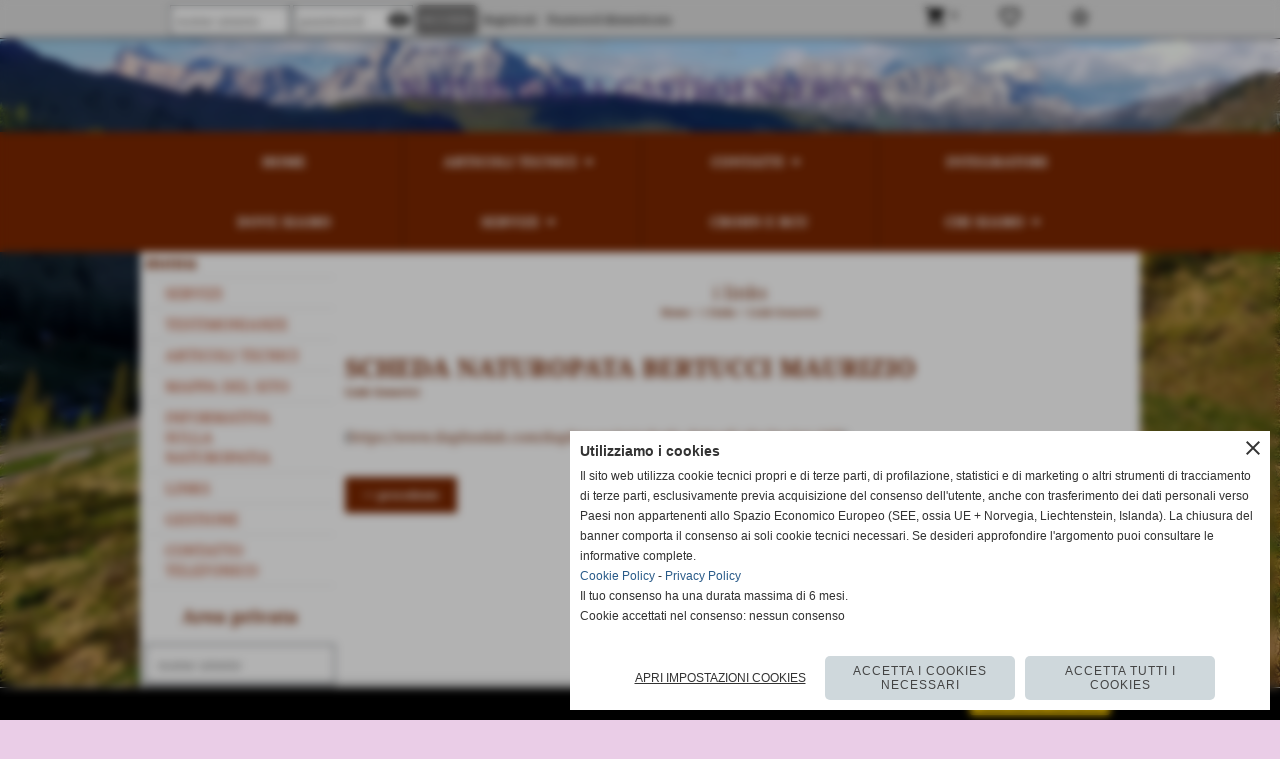

--- FILE ---
content_type: text/html; charset=UTF-8
request_url: https://www.naturopatiaprofessionale.net/scheda-naturopata-bertucci-maurizio.htm
body_size: 12118
content:
<!-- T. scheda: 0.000 -->
<!DOCTYPE html>
<html lang="it">
<head>
<title>SCHEDA NATUROPATA BERTUCCI MAURIZIO</title>
<meta charset="utf-8">
<meta name="description" content="">
<meta name="keywords" content="SCHEDA NATUROPATA BERTUCCI MAURIZIO">
<link rel="canonical" href="https://www.naturopatiaprofessionale.net/scheda-naturopata-bertucci-maurizio.htm"><meta http-equiv="Content-Security-Policy" content="upgrade-insecure-requests">
<meta property="og:author" content="www.naturopatiaprofessionale.netgoogle-site-verification: google079c3df7956f4a2e.html">
<meta property="og:publisher" content="www.sitoper.it">
<meta name="generator" content="www.sitoper.it">
<meta name="facebook-domain-verification" content="irioa5soac5tp2wgeqtjbrixsv7fuu">
<meta name="robots" content="max-snippet:-1,max-image-preview:standard,max-video-preview:30">
<link rel="stylesheet preload" as="style" type="text/css" href="https://www.naturopatiaprofessionale.net/fonts/material-icons/material-icons.css">
<link rel="stylesheet preload" as="style" type="text/css" href="https://www.server178.h725.net/fonts/noto-serif/noto-serif.css">
<link rel="stylesheet preload" as="style" type="text/css" href="https://www.server178.h725.net/fonts/roboto/roboto.css">
	
<link href="https://www.naturopatiaprofessionale.net/css_personali/cachestile_ridotta1_larga1_1492.css" rel="stylesheet" type="text/css" media="all">
<meta name="viewport" content="width=device-width, initial-scale=1.0">
<meta name="format-detection" content="telephone=no">

		
<style>

			
	/* sfondo singolo */
	@media all and (min-width: 1000px) {
		body {
		    background-image: url("https://www.naturopatiaprofessionale.net/foto/grandi/img20210611190547-1-1-1.jpg") !important;
		    background-attachment: fixed !important;
		    background-position: top center !important;
		    background-repeat: no-repeat !important;
		    background-size: cover !important;
		    background-color: #eacde7 !important;
		}
	}
</style>
<script src="https://www.naturopatiaprofessionale.net/js/jquery.js"></script>
<script src="https://www.naturopatiaprofessionale.net/js/datatimepicker/jquery.ui.timepicker.js?v=0.3.2" defer></script>
<link href="https://www.naturopatiaprofessionale.net/js/datatimepicker/jquery.ui.timepicker.css?v=0.3.2" rel="stylesheet" type="text/css"/>
<script src="https://www.naturopatiaprofessionale.net/js/jquery.ui.core.js"></script>
<script src="https://www.naturopatiaprofessionale.net/js/datatimepicker/jquery.ui.datepicker.js" defer></script>
<script src="https://www.naturopatiaprofessionale.net/js/datatimepicker/jquery.ui.timepicker-it.js" defer></script>
<script src="https://www.naturopatiaprofessionale.net/js/datatimepicker/jquery.ui.datepicker-it.js" defer></script>
<link rel="stylesheet" href="https://www.naturopatiaprofessionale.net/js/jquery-ui.css">

<script src="https://www.naturopatiaprofessionale.net/js/libvarie.js?lu=21012026122019"></script>
<script src="https://www.naturopatiaprofessionale.net/js/cookie/cookie.php?lu=21012026122019" defer></script>
<script src="https://www.naturopatiaprofessionale.net/js/defer.php?lu=21012026122019" defer></script>
<script src="https://www.naturopatiaprofessionale.net/js/menu.php?lu=21012026122019" defer></script>
<script src="https://www.naturopatiaprofessionale.net/js/carrello.php?lu=21012026122019" defer></script>

<link rel="stylesheet preload" as="style" type="text/css" href="https://www.naturopatiaprofessionale.net/js/slideshow/slideshow_css.php?lu=21012026122019">
<script src="https://www.naturopatiaprofessionale.net/js/slideshow/slideshow_js.php?lu=21012026122019" defer></script>

<link rel="stylesheet preload" as="style" type="text/css" href="https://www.naturopatiaprofessionale.net/js/slideshow2.0/slideshow_css.php?lu=21012026122019">
<script src="https://www.naturopatiaprofessionale.net/js/slideshow2.0/slideshow_js.php?lu=21012026122019" defer></script>

<link rel="stylesheet preload" as="style" type="text/css" href="https://www.naturopatiaprofessionale.net/js/calendario/calendario.css?lu=21012026122019">
<script src="https://www.naturopatiaprofessionale.net/js/calendario/calendario.js?lu=21012026122019" defer></script>

<link rel="stylesheet preload" as="style" type="text/css" href="https://www.naturopatiaprofessionale.net/js/boxscorrimento/boxscorrimento_css.php">
<script src="https://www.naturopatiaprofessionale.net/js/boxscorrimento/boxscorrimento_js.php?lu=21012026122019" defer></script>

<link rel="stylesheet preload" as="style" type="text/css" href="https://www.naturopatiaprofessionale.net/lightbox/lightbox_css.php?lu=21012026122019">
<script src="https://www.naturopatiaprofessionale.net/lightbox/lightbox.js?lu=21012026122019" defer></script>

<script src="https://www.naturopatiaprofessionale.net/js/inviaamico/inviaamico.js?lu=21012026122019" defer></script>

<!--Per rendere il sistema dei video di sfondo funzionante anche su explorer NON ELIMINARE LACIARE COSI-->
<!--[if lt IE 9]>
<script>
document.createElement('video');
</script>
<![endif]-->


<!-- NON SONO UN MODELLO --><!-- INIZIO AVVISO PRODOTTI IN CARRELLO -->
<script>
var $JQCarrelloAvviso = jQuery.noConflict();

$JQCarrelloAvviso(document).ready(function (){
		
}); 

function ShowCarrelloAvviso()
	{
	$JQCarrelloAvviso(".windows_CarrelloAvviso_sfondo").fadeIn(1000);	
	$JQCarrelloAvviso(".windows_CarrelloAvviso").fadeIn(1000);				

	$JQCarrelloAvviso(".windows_CarrelloAvviso_sfondo").click(function (e)
		{
		HideCarrelloAvviso();
		});	
		
	$JQCarrelloAvviso("#continuashopping, #continuashopping2").click(function (e)
		{
		HideCarrelloAvviso();
		});
	} 

function HideCarrelloAvviso()
	{
	$JQCarrelloAvviso(".windows_CarrelloAvviso_sfondo").fadeOut(1000);			
	$JQCarrelloAvviso(".windows_CarrelloAvviso").fadeOut(1000);
	} 

function HideAvvisoErrore2()
	{
	$JQCarrelloAvviso(".windows_avvisoErrore_sfondo").fadeOut(1000);			
	$JQCarrelloAvviso(".windows_avvisoErrore").fadeOut(1000);
	} 
</script>
<!-- FINE AVVISO PRODOTTI IN CARRELLO -->
		<!-- INIZIO SCRIPT CALCOLO PREZZO -->
	<script>
	var $jQPrezzo = jQuery.noConflict();
	
	$jQPrezzo(document).ready(function (index){	
		
		EseguiCalcoloPrezzo();
		
		//CAMPI AGGIUNTIVI ORDINI 
		$jQPrezzo("div[id^='ordinedatoaggiuntivo_']").css({"display":"none"});
		$jQPrezzo("div[id^='ordinedatoaggiuntivosel_']").css({"display":"none"});
		
			
	});
	
		
	function EseguiCalcoloPrezzo()
	{
		$jQPrezzo("form[id^='moduloOrdine']").each(function(index) {
			var selettore=$jQPrezzo(this).attr('id');
			var array=selettore.split('moduloOrdine');
			var idspec=array[1];
			
			CalcoloPrezzo(idspec);
		});
		
		$jQPrezzo("form[id^='moduloOrdine'] select[name^=\'s\']").bind("change",function() {
			var oggetto=$jQPrezzo(this).closest('form').attr('id');
			var array=oggetto.split('moduloOrdine');
			var idspec=array[1];
			
			CalcoloPrezzo(idspec);
			
			//CAMPI AGGIUNTIVI ORDINI 
			var valoreselezionato=$jQPrezzo(this).val();
			var selectname=$jQPrezzo(this).attr('name');
			var identificatoreselect=selectname.split("s");
			
			$jQPrezzo("#moduloOrdine"+idspec+" div[id^='ordinedatoaggiuntivo_"+identificatoreselect[1]+"_']").css({"display":"none"});
			$jQPrezzo("#moduloOrdine"+idspec+" .ordinedatoaggiuntivo_dipendeda_"+identificatoreselect[1]+"_"+valoreselezionato).css({"display":"block"});
			
			checkQtDisponibiliQtOrdina(idspec);	
		});
		
		//CAMPI AGGIUNTIVI ORDINI 
		//CASO SELECT ASSOCIATA A PRODOTTO 
		$jQPrezzo("form[id^='moduloOrdine'] select[name^=\'ordinedatoaggiuntivovis_\']").bind("change",function() {
			
			var oggetto=$jQPrezzo(this).closest('form').attr('id');
			var array=oggetto.split('moduloOrdine');
			var idspec=array[1];
			
			var valoreselezionato=$jQPrezzo(this).val();
			var selectname=$jQPrezzo(this).attr('name');
			var identificatoreselect=selectname.split("ordinedatoaggiuntivovis_");
			
			$jQPrezzo("#moduloOrdine"+idspec+" div[id^='ordinedatoaggiuntivosel_"+identificatoreselect[1]+"_']").css({"display":"none"});
			$jQPrezzo("#moduloOrdine"+idspec+" .ordinedatoaggiuntivo_dipendedasel_"+identificatoreselect[1]+"_"+valoreselezionato).css({"display":"block"});			
		});
		
		//CAMPI AGGIUNTIVI ORDINI
		//CASO SELECT ASSOCIATA A VARIANTE
		$jQPrezzo("form[id^='moduloOrdine'] select[name^=\'ordinedatoaggiuntivo_\']").bind("change",function() {
			
			var oggetto=$jQPrezzo(this).closest('form').attr('id');
			var array=oggetto.split('moduloOrdine');
			var idspec=array[1];
			
			var valoreselezionato=$jQPrezzo(this).val();
			var selectname=$jQPrezzo(this).attr('name');
			var identificatoreselect=selectname.split("ordinedatoaggiuntivo_");
			
			$jQPrezzo("#moduloOrdine"+idspec+" div[id^='ordinedatoaggiuntivosel_"+identificatoreselect[1]+"_']").css({"display":"none"});
			$jQPrezzo("#moduloOrdine"+idspec+" .ordinedatoaggiuntivo_dipendedasel_"+identificatoreselect[1]+"_"+valoreselezionato).css({"display":"block"});			
		});
		
		// CAMPI AGGIUNTIVI ORDINI
		// CASO CHECKBOX 
		$jQPrezzo("form[id^='moduloOrdine'] :checkbox[name^=\'ordinedatoaggiuntivo\']").bind("change",function() {
			
			var oggetto=$jQPrezzo(this).closest('form').attr('id');
			var array=oggetto.split('moduloOrdine');
			var idspec=array[1];
			
			var valoreselezionato=$jQPrezzo(this).val();
			var checkboxname=$jQPrezzo(this).attr('name');
			var identificatore=checkboxname.split('_');
			var identificatorecheckbox=identificatore[1];
			
			$jQPrezzo("#moduloOrdine"+idspec+" div[id^='ordinedatoaggiuntivosel_"+identificatorecheckbox+"_']").css({"display":"none"});
			
			if(this.checked)
			{
				$jQPrezzo("#moduloOrdine"+idspec+" .ordinedatoaggiuntivo_dipendedasel_"+identificatorecheckbox+"_"+valoreselezionato).css({"display":"block"});
			}			
		});
		
		$jQPrezzo("form[id^='moduloOrdine'] input[id^='quantita']").bind("keyup change",function() {
			var oggetto=$jQPrezzo(this).attr('id');
			var array=oggetto.split('quantita');
			var idspec=array[1];
			
			CalcoloPrezzo(idspec);
		});
		
		$jQPrezzo("form[id^='moduloOrdine']").submit(function(eSubmit) {
						
			var selettore=$jQPrezzo(this).attr('id');			
			var array=selettore.split('moduloOrdine');			
			var numvarianti=$jQPrezzo("#moduloOrdine"+array[1]+" #numvarianti").val();
			
			//lo nascondo prima nel caso in cui venga cambiata scelta
			$jQPrezzo("#moduloOrdine"+array[1]+" #avvisocampiaggiuntivicomprasubito"+array[1]).hide();
			
			var trovate=true;
			var iV;
			for(iV=1; iV<=numvarianti; iV++)
				{
				if($jQPrezzo("#moduloOrdine"+array[1]+" #s"+iV).val()=="")
					{
					trovate=false;	
					}
				}
				
			if(!trovate)
				{
				$jQPrezzo("#moduloOrdine"+array[1]+" #avvisovarianticomprasubito"+array[1]).show();
				return false;
				}
			else
				{
				$jQPrezzo("#moduloOrdine"+array[1]+" #avvisovarianticomprasubito"+array[1]).hide();
				}
			
			// CAMPI AGGIUNTIVI ORDINI
			//controllo i campi aggiuntivi: se sono visibili e non sono valorizzati mi blocco OPPURE se sono valorizzati ma errati (caso email o data)
			var trovate2=true;
			
			var patternemail = new RegExp(/^(("[\w-+\s]+")|([\w-+]+(?:\.[\w-+]+)*)|("[\w-+\s]+")([\w-+]+(?:\.[\w-+]+)*))(@((?:[\w-+]+\.)*\w[\w-+]{0,66})\.([a-z]{2,6}(?:\.[a-z]{2})?)$)|(@\[?((25[0-5]\.|2[0-4][\d]\.|1[\d]{2}\.|[\d]{1,2}\.))((25[0-5]|2[0-4][\d]|1[\d]{2}|[\d]{1,2})\.){2}(25[0-5]|2[0-4][\d]|1[\d]{2}|[\d]{1,2})\]?$)/i);
			var patterndate = new RegExp(/(?:0[1-9]|[12][0-9]|3[01])\/(?:0[1-9]|1[0-2])\/(?:19|20\d{2})/);
			
			$jQPrezzo("#moduloOrdine"+array[1]+" div[id^='ordinedatoaggiuntivo_'] input[id^='dato_ordinedatoaggiuntivo_'], #moduloOrdine"+array[1]+" div[id^='ordinedatoaggiuntivo_'] select[id^='dato_ordinedatoaggiuntivo_'], #moduloOrdine"+array[1]+" div[id^='ordinedatoaggiuntivo_'] textarea[id^='dato_ordinedatoaggiuntivo_']").each(function (index, value) { 
				
				var valore=$jQPrezzo(this).val();
				
				//faccio il controllo solo se il campo ha classe "ca_obbligatorio"
				if($jQPrezzo(this).hasClass("ca_obbligatorio"))
				{	
					if($jQPrezzo(this).closest('div[id^="ordinedatoaggiuntivo"]').css('display') == 'block')
					{
						if(valore=='' || valore=='undefined')
						{
							trovate2=false;
						}
						else
						{
							//controllo i dati inseriti se email o data
							var tipocampo=$jQPrezzo(this).attr("data-tipocampo");
							
							if(tipocampo=='campoemail' && valore!='') 
							{
								if(!patternemail.test(valore))
								{
									trovate2=false;
								}								
							}
							else if(tipocampo=='campodata' && valore!='')
							{
								if(!patterndate.test(valore))
								{
									trovate2=false;
								}
							}
						}
					}
				}
				else
				{
					//anche se non è obbligatorio, se è di tipo data o email faccio il controllo su quello che viene inserito
					//controllo i dati inseriti se email o data
					var tipocampo=$jQPrezzo(this).attr("data-tipocampo");
					
					if(tipocampo=='campoemail' && valore!='') 
					{
						if(!patternemail.test(valore))
						{
							trovate2=false;
						}						
					}
					else if(tipocampo=='campodata' && valore!='')
					{
						if(!patterndate.test(valore))
						{
							trovate2=false;
						}
					}
				}
			});
						
			// da metterci [name^="ordinedatoaggiuntivo"]
			$jQPrezzo("#moduloOrdine"+array[1]+" div[id^='ordinedatoaggiuntivovis_'] input[id^='dato_ordinedatoaggiuntivovis_'], #moduloOrdine"+array[1]+" div[id^='ordinedatoaggiuntivovis_'] select[id^='dato_ordinedatoaggiuntivovis_'], #moduloOrdine"+array[1]+" div[id^='ordinedatoaggiuntivovis_'] textarea[id^='dato_ordinedatoaggiuntivovis_']").each(function (index, value) { 
				
				var valore=$jQPrezzo(this).val();
					
				//faccio il controllo solo se il campo ha classe "ca_obbligatorio"
				if($jQPrezzo(this).hasClass("ca_obbligatorio"))
				{					
					if(valore=='' || valore=='undefined')
					{
						trovate2=false;
					}
					else
					{
						//controllo i dati inseriti se email o data
						var tipocampo=$jQPrezzo(this).attr("data-tipocampo");
						
						if(tipocampo=='campoemail' && valore!='') 
						{
							if(!patternemail.test(valore))
							{
								trovate2=false;
							}							
						}
						else if(tipocampo=='campodata' && valore!='')
						{
							if(!patterndate.test(valore))
							{
								trovate2=false;
							}
						}
					}
				}
				else
				{
				//anche se non è obbligatorio, se è di tipo data o email faccio il controllo su quello che viene inserito
				//controllo i dati inseriti se email o data
					var tipocampo=$jQPrezzo(this).attr("data-tipocampo");
					
					if(valore=='campoemail' && valore!='') 
					{
						if(!patternemail.test(valore))
						{
							trovate2=false;
						}						
					}
					else if(valore=='campodata' && valore!='')
					{
						if(!patterndate.test(valore))
						{
							trovate2=false;
						}
					}
				}
			});
			
			$jQPrezzo("#moduloOrdine"+array[1]+" div[id^='ordinedatoaggiuntivosel_'] input[id^='dato_ordinedatoaggiuntivosel_'], #moduloOrdine"+array[1]+" div[id^='ordinedatoaggiuntivosel_'] select[id^='dato_ordinedatoaggiuntivosel_'], #moduloOrdine"+array[1]+" div[id^='ordinedatoaggiuntivosel_'] textarea[id^='dato_ordinedatoaggiuntivosel_']").each(function (index, value) { 
				
				var valore=$jQPrezzo(this).val();
				
				//faccio il controllo solo se il campo ha classe "ca_obbligatorio"
				if($jQPrezzo(this).hasClass("ca_obbligatorio"))
				{
					if($jQPrezzo(this).closest('div[id^="ordinedatoaggiuntivo"]').css('display') == 'block')
					{
						if(valore=='' || valore=='undefined')
						{
							trovate2=false;
						}
						else
						{							
							//controllo i dati inseriti se email o data
							var tipocampo=$jQPrezzo(this).attr("data-tipocampo");
							
							if(tipocampo=='campoemail' && valore!='') 
							{
								if(!patternemail.test( valore ))
								{
									trovate2=false;
								}
							}
							else if(tipocampo=='campodata' && valore!='')
							{
								if(!patterndate.test( valore ))
								{
									trovate2=false;
								}
							}
						}
					}
				}
				else
				{
					//anche se non è obbligatorio, se è di tipo data o email faccio il controllo su quello che viene inserito
					//controllo i dati inseriti se email o data
					var tipocampo=$jQPrezzo(this).attr("data-tipocampo");
					
					if(tipocampo=='campoemail' && valore!='') 
					{
						if(!patternemail.test( valore ))
						{
							trovate2=false;
						}						
					}
					else if(tipocampo=='campodata' && valore!='')
					{
						if(!patterndate.test( valore ))
						{
							trovate2=false;
						}
					}			
				}
			});
				
			if(!trovate2)
				{
				$jQPrezzo("#moduloOrdine"+array[1]+" #avvisocampiaggiuntivicomprasubito"+array[1]).show();				
				return false;
				}
			else
				{
				$jQPrezzo("#moduloOrdine"+array[1]+" #avvisocampiaggiuntivicomprasubito"+array[1]).hide();
								 
				//NON ELIMINARE, YLENIA CI STA LAVORANDO PER NON FAR RICARICARE LA PAGINA ALL'AGGIUNTA AL CARRELLO 
				eSubmit.preventDefault();
					
					var form = $jQPrezzo("#moduloOrdine"+array[1]);
					var post_method = form.attr("method");
					var post_url = form.attr("action");
					var post_data = form.serialize();
								
					$jQPrezzo.ajax({
						type: post_method,			
						url: post_url, 
						data: post_data,
						success: function(response) 
							{
														
							if($jQPrezzo(window).width()<1000 || $jQPrezzo(".box-barra-alta-carrello").length==0)
								{
								ShowCarrelloAvviso();
								}
							else if($jQPrezzo(".box-barra-alta-carrello").length>0)
								{	
								//aggiornamento riepilogo
								$jQPrezzo.ajax({
									type: "post",			
									url: "catalogo_carrello_aggiungi_2.php", 
									data: "azione=aggiornariepilogo",
									datatype: "json",
									success: function(risposta) 
										{		
										var data = $jQPrezzo.parseJSON(risposta);
																					
										$jQPrezzo(".box-barra-alta-carrello").replaceWith(riconverti_json(data.txt_areaprivata_carrello));	
										$jQPrezzo(".box-barra-alta-carrello-riepilogo-contenitore").replaceWith(riconverti_json(data.txt_areaprivata_riepilogo_carrello));	
										
										$jQPrezzo(".box-barra-alta-carrello-riepilogo-contenitore").css({"height":"auto", "max-height":"500px", "visibility":"visible", "opacity":"1"});
										
										//scrollbottom del contenuto del riepilogo
										var div = document.getElementById("box-barra-alta-carrello-riepilogo-contenuto-corpo");
										$jQPrezzo("#box-barra-alta-carrello-riepilogo-contenuto-corpo").animate({
										      scrollTop: div.scrollHeight - div.clientHeight
										   }, 500);
										   										 
										//scomparsa del riepilogo dopo 5 sec  
										setTimeout(function(){
										      $jQPrezzo(".box-barra-alta-carrello-riepilogo-contenitore").css({"height":"", "max-height":"", "visibility":"", "opacity":""});
										  	},5000);
										}								
									});							
								}
							}							
						});
				}	
		});
	}
		
function CalcoloPrezzo(idspec)
	{		 
	//alert("calcolo il prezzo del prodotto "+idspec);	
	$jQPrezzo("#moduloOrdine"+idspec+" #azione").val("calcoloPrezzo");
		
	var form = $jQPrezzo("#moduloOrdine"+idspec+"");
	var post_method = form.attr("method");
	var post_url = form.attr("action");
	var post_data = form.serialize();	
	//alert(post_data);

	$jQPrezzo.ajax({
		type: post_method,			
		url: post_url, 
		data: post_data,
		datatype: "json",
		success: function(response) {
							
			var data = $jQPrezzo.parseJSON(response);

			if(data.BoxDelPrezzo!='' && data.idcombinazione!='')
				{			
				$jQPrezzo(".BoxDelPrezzo-scheda-"+idspec+"").html(riconverti_json(data.BoxDelPrezzo));
				$jQPrezzo(".BoxDelPrezzo-elenco-orizzontale-"+idspec+"").html(riconverti_json(data.BoxDelPrezzo));
				$jQPrezzo(".BoxDelPrezzo-elenco-colonna-"+idspec+"").html(riconverti_json(data.BoxDelPrezzo));
				$jQPrezzo(".BoxDelPrezzo-elenco-box-"+idspec+"").html(riconverti_json(data.BoxDelPrezzo));
				$jQPrezzo(".BoxDelPrezzo-box-"+idspec+"").html(riconverti_json(data.BoxDelPrezzo));
				
				$jQPrezzo("#moduloOrdine"+idspec+" #prezzo").val(data.prezzo);	
				$jQPrezzo("#moduloOrdine"+idspec+" #prezzo_con_iva").val(data.prezzo_con_iva);
				$jQPrezzo("#moduloOrdine"+idspec+" #idcombinazione").val(data.idcombinazione);	
				$jQPrezzo("#moduloOrdine"+idspec+" #qtdisponibile").val(data.quantita_disponibile);
				$jQPrezzo("#moduloOrdine"+idspec+" #ordinabileminimo").val(data.ordinabileminimo);
				$jQPrezzo("#moduloOrdine"+idspec+" #ordinabilemassimo").val(data.ordinabilemassimo);
				$jQPrezzo("#moduloOrdine"+idspec+" #GiaPresente").html(riconverti_json(data.txt_giaPresente));
				$jQPrezzo("#moduloOrdine"+idspec+" .limitiordine-acquista-adesso").html(riconverti_json(data.txt_ordinabile));
				
				if($jQPrezzo("#moduloOrdine"+idspec+" .avvisonodisp-acquista-adesso").length)
					{
					$jQPrezzo("#moduloOrdine"+idspec+" .avvisonodisp-acquista-adesso").html(riconverti_json(data.txt_avvisonondisponibile));
					}

										
				$jQPrezzo("#moduloOrdine"+idspec+" .codice-acquista-adesso").html(riconverti_json(data.txt_codice));	
				$jQPrezzo("#moduloOrdine"+idspec+" #azione").val("inserisci");
				
				var ordinabileminimo='';
				if(data.ordinabileminimo!='')
					{
					ordinabileminimo=parseFloat(data.ordinabileminimo);
					}
				var ordinabilemassimo='';
				if(data.ordinabilemassimo!='')
					{
					ordinabilemassimo=parseFloat(data.ordinabilemassimo);
					}
					
				// imposto la quantità in base all'ordine minimo
				if(ordinabileminimo!='' && ordinabileminimo>0)
					{						
					var qtpreimpostata=$jQPrezzo("#moduloOrdine"+idspec+" #quantita"+idspec).val();
					
					if(qtpreimpostata<ordinabileminimo) 
						{
						qtpreimpostata=ordinabileminimo;	
							
						qtpreimpostata=number_format(qtpreimpostata,0,'','');					
							 
						}
						
					$jQPrezzo("#moduloOrdine"+idspec+" #quantita"+idspec).val(qtpreimpostata);	
					}
				
				// imposto la quantità in base all'ordine massimo
				if(ordinabilemassimo!='' && ordinabilemassimo>0)
					{						
					var qtpreimpostata=$jQPrezzo("#moduloOrdine"+idspec+" #quantita"+idspec).val();
					
					if(qtpreimpostata>ordinabilemassimo) 
						{
						qtpreimpostata=ordinabilemassimo;	
							
						qtpreimpostata=number_format(qtpreimpostata,0,'','');					
							 
						}
						
					$jQPrezzo("#moduloOrdine"+idspec+" #quantita"+idspec).val(qtpreimpostata);	
					}	
				
				var quantita=parseFloat($jQPrezzo("#moduloOrdine"+idspec+" #quantita"+idspec).val());
				
								if(
					( (quantita>=ordinabileminimo && ordinabileminimo>0) || ordinabileminimo=='' ) && 
					( (quantita<=ordinabilemassimo && ordinabilemassimo>0) || ordinabilemassimo=='')
				)
					{
					$jQPrezzo("#moduloOrdine"+idspec+" #quantita"+idspec).attr('disabled', false);
					
					$jQPrezzo("#moduloOrdine"+idspec+" .quantita-remove").removeClass('sbiadito');
					$jQPrezzo("#moduloOrdine"+idspec+" .quantita-add").removeClass('sbiadito');
					
					$jQPrezzo("#moduloOrdine"+idspec+" #comprasubito"+idspec).attr('disabled', false);
					$jQPrezzo("#moduloOrdine"+idspec+" #comprasubito"+idspec).attr('title', "");	
					$jQPrezzo("#moduloOrdine"+idspec+" #comprasubito"+idspec).attr('data-motivodisable', "");				
					$jQPrezzo("#moduloOrdine"+idspec+" #comprasubito"+idspec).removeClass('sbiadito');
					}
				else
					{
					alert(ordinabileminimo);
					alert(ordinabilemassimo);	
						
					$jQPrezzo("#moduloOrdine"+idspec+" #quantita"+idspec).attr('disabled', false);
					
					$jQPrezzo("#moduloOrdine"+idspec+" .quantita-remove").removeClass('sbiadito');
					$jQPrezzo("#moduloOrdine"+idspec+" .quantita-add").removeClass('sbiadito');
					
					$jQPrezzo("#moduloOrdine"+idspec+" #comprasubito"+idspec).attr('disabled', true);
					$jQPrezzo("#moduloOrdine"+idspec+" #comprasubito"+idspec).attr('title', riconverti_json(data.txt_ordinabile));	
					$jQPrezzo("#moduloOrdine"+idspec+" #comprasubito"+idspec).attr('data-motivodisable', "nd");					
					$jQPrezzo("#moduloOrdine"+idspec+" #comprasubito"+idspec).addClass('sbiadito');						
					}
					 	
				
				if(data.attiva_avvisadisponibile=="si")
					{
					$jQPrezzo("#moduloOrdine"+idspec+" #avvisadiponibile"+idspec).show();
					}
				else
					{
					$jQPrezzo("#moduloOrdine"+idspec+" #avvisadiponibile"+idspec).hide();
					}
					
				checkQtDisponibiliQtOrdina(idspec);
				} 
			else
				{
				if($jQPrezzo("#moduloOrdine"+idspec+" #idcombinazione").length)
					{						
					$jQPrezzo("#moduloOrdine"+idspec+" #idcombinazione").val("");	
					$jQPrezzo("#moduloOrdine"+idspec+" #qtdisponibile").val("");	
					$jQPrezzo("#moduloOrdine"+idspec+" #ordinabileminimo").val("");
					$jQPrezzo("#moduloOrdine"+idspec+" #ordinabilemassimo").val("");
					$jQPrezzo("#moduloOrdine"+idspec+" .limitiordine-acquista-adesso").html("");
					$jQPrezzo("#moduloOrdine"+idspec+" .codice-acquista-adesso").html("");
					
					$jQPrezzo("#moduloOrdine"+idspec+" #quantita"+idspec).attr('disabled', true);
				
					$jQPrezzo("#moduloOrdine"+idspec+" .quantita-remove").addClass('sbiadito');
					$jQPrezzo("#moduloOrdine"+idspec+" .quantita-add").addClass('sbiadito');
					
					$jQPrezzo("#moduloOrdine"+idspec+" #comprasubito"+idspec).attr('disabled', true);
					$jQPrezzo("#moduloOrdine"+idspec+" #comprasubito"+idspec).attr('data-motivodisable', "nocomb");	
					$jQPrezzo("#moduloOrdine"+idspec+" #comprasubito"+idspec).addClass('sbiadito');
						
					checkQtDisponibiliQtOrdina(idspec);
					}
				}
			//tooltipIconaPiu()
		}
	});	
	
	
	$jQPrezzo('.pulsante-acquista-adesso').unbind("click");
	$jQPrezzo('.pulsante-acquista-adesso').click(function (e){
		var $box = $jQPrezzo(this);
	  	var $pulsante = $box.find('input[name="comprasubito"]');
	  	
		$jQPrezzo('select[id^="s"]').removeClass('field-errore');
	
	  	// Se il pulsante è disabilitato e ha motivo "nocomb"
	  	if ($pulsante.is(':disabled') && $pulsante.data('motivodisable') === 'nocomb') 
	  		{
			e.preventDefault();
	
			// Ottieni ID prodotto dal pulsante (es. 659 da comprasubito659)
			var id = $pulsante.attr('id').replace('comprasubito', '');
			var errore = false;
			
			// Esegui la logica di evidenziazione sulle select
			$jQPrezzo('#moduloOrdine' + id + ' select[id^="s"]').each(function () {
				
			  	var valore = $jQPrezzo(this).val();
			  	if (!valore || valore === '') 
				  	{
				  	errore = true;
					$jQPrezzo(this).addClass('field-errore');
				  	} 
				else 
				  	{
				    $jQPrezzo(this).removeClass('field-errore');
				  	}
			});
			
			// Mostra messaggio sotto al pulsante, se vuoi
			//$jQPrezzo('#avvisovarianticomprasubito' + id).fadeIn();
	  	}
	});
	
	
	//$jQPrezzo('select[id^="s"]').unbind("change");
	// Quando selezioni una variante, togli errore e verifica se tutte sono scelte
	$jQPrezzo('select[id^="s"]').change(function () {
		
		$jQPrezzo(this).removeClass('field-errore');
		
		// Ottieni ID prodotto (es. da moduloOrdine659)
		var moduloId = $jQPrezzo(this).closest('[id^="moduloOrdine"]').attr('id');
		var idProdotto = moduloId.replace('moduloOrdine', '');
		
		var tutteScelte = true;
	
	  	$jQPrezzo('#' + moduloId + ' select[id^="s"]').each(function () {
	    	if (!$jQPrezzo(this).val() || $jQPrezzo(this).val() === '') 
		    	{
		      	tutteScelte = false;
		      	return false; // esci dal ciclo
		    	}
		});
	
	  	if (tutteScelte) 
	  		{
	   		$jQPrezzo('#avvisovarianticomprasubito' + idProdotto).fadeOut();
	  		}
	});
	
	
	$jQPrezzo("#moduloOrdine"+idspec+" #azione").val("inserisci");
	}
	</script>
	<!-- FINE SCRIPT CALCOLO PREZZO -->
		
	
<style>

</style>
<!-- foglio stampa -->
<link rel="stylesheet" href="https://www.naturopatiaprofessionale.net/css/stampa.css" media="print"> 

<!-- T. intestazionecss: 0.010 -->
	
<meta property="og:title" content="SCHEDA NATUROPATA BERTUCCI MAURIZIO" />
<meta property="og:type" content="article" />
<meta property="og:url" content="https://www.naturopatiaprofessionale.net/scheda-naturopata-bertucci-maurizio.htm" />
<meta property="og:description" content="" />

<meta name="twitter:creator" content="@naturopatiaprofessionale.net" />
<meta name="twitter:site" content="@naturopatiaprofessionale.net">
<meta name="twitter:title" content="SCHEDA NATUROPATA BERTUCCI MAURIZIO">
<meta name="twitter:description" content="">
<meta name="twitter:domain" content="www.naturopatiaprofessionale.net"></head>
<body id="links-scheda-13" class="">
	<a href="#contenuto-main" class="skip-link">Salta al contenuto principale</a>
<!-- inizio oggetti liberi body --><!-- fine oggetti liberi body -->
	<div id="sfondo-sito">
		<div id="data-ora">21 Gennaio 2026</div>
		
	<div id="accessoriofisso01"></div><div id="accessoriofisso02"></div><div id="accessorio-iniziosito"></div>
<div class="box-barra-alta">
	<div class="box-barra-alta-contenuto">
		
	
		<div class="box-barra-alta-autenticazione">							
			<form name="modulo_autenticazione_alto" id="modulo_autenticazione_alto" action="autenticazione.php" method="post">				
				<div class="riga-autenticazione">					
					<label for="username_log" class="nascosto">nome utente</label>
					<input name="username_log" id="username_log" type="text" placeholder="nome utente" autocomplete="username">
				</div>
				<div class="riga-autenticazione" style="position: relative;">
					<label for="password_log" class="nascosto">password</label>
					<input name="password_log" id="password_log" type="password" placeholder="password" autocomplete="current-password"><span class="viewPassword notranslate">visibility</span>
				</div>
				<div class="riga-autenticazione-submit">
					<input name="submit" type="submit" value="accedi" class="bottone bottone-p bottone-submit">
				</div>
				<div class="riga-autenticazione-link">
					<div class="riga-autenticazione-link-registrati"><a href="registrazione.php" class="linkbianco" title="Registrati" rel="nofollow">Registrati</a></div>
						<div class="riga-autenticazione-link-recuperapassword"><a href="password_forgot.php" class="linkbianco" title="Password dimenticata" rel="nofollow">Password dimenticata</a></div>
					<div class="riga-autenticazione-link-clear"></div>
				</div>		
				<div class="riga-autenticazione-clear"></div>
			</form>
		</div>
		
		<div class="box-barra-alta-preferiti"><a href="catalogoliste.php?lista=preferiti" title="0 articoli nella lista dei preferiti" rel="nofollow"><span class="material-icons notranslate">star_border</span></a></div>
		<div class="box-barra-alta-desideri"><a href="catalogoliste.php?lista=desideri" title="0 articoli nella lista dei desideri" rel="nofollow"><span class="material-icons notranslate">favorite_border</span></a></div>
		<div class="box-barra-alta-carrello"><a href="catalogo_carrello_riepilogo.php" rel="nofollow" title="0 prodotti nel carrello"><span class="material-icons notranslate">shopping_cart</span> <span class="box-barra-alta-carrello-numero">0</span></a></div>
		
		
	</div>	
</div>
<aside>
</aside>
	<header id="testa" role="banner">
	    <div id="testa-interna"><!-- inizio oggetti liberi testa -->
<!-- fine oggetti liberi testa --><!-- no cache -->
<div class="box-generico ridotto "  id="box18">    
    <div class="boxContenuto">
		<div class="tab01">
		
			<!-- tab01 corpo -->
			<div class="tab01-corpo"><div class="contenitore-tab02">
			<div class="tab02">			
			<!-- tab02 testa -->
			<header class="tab02-testa">
						<div class="titolo"><a href="" title="NATUROPATIA GASTROENTERICA" class="titololinkato"><div align="center"><span style="font-size: 30px;"><span style="color: rgb(72, 46, 132);">NATUROPATIA GASTROENTERICA</span></span></div></a>
						</div>
			</header>
				</div></div>	
			</div>
		</div>  
    	</div>
</div><!-- T. box 18: 0.002 --><!-- no cache --><!-- menu: 1 | eredita: no | chi eredita:  | tipo: orizzontale -->
	<div id="ancora-menu-orizzontale1-19"></div>
	<nav class="menu-orizzontale" id="menu-orizzontale1-19" style="z-index: 99" data-tipoMenu="orizzontale">
		<div class="menu-orizzontale-riga">
			<ul><li class="menu-orizzontale-tasto">
	<a href="https://www.naturopatiaprofessionale.net/" title="HOME" data-urlPulsante="" data-moduloPulsante="homepage">HOME</a>
</li><li class="menu-orizzontale-tasto">
	<a href="ARTICOLI-TECNICI.htm" title="ARTICOLI TECNICI" data-hatendina="true" data-urlPulsante="categorie.php?modulo_attuale=news" data-moduloPulsante="news">ARTICOLI TECNICI</a><span class="menu-orizzontale-tasto-aprichiudi notranslate">arrow_drop_down</span>
					<div class="menu-orizzontale-tendina">
						<div class="menu-orizzontale-tendina-tasto">
							<a href="https://www.naturopatiaprofessionale.net/CORRETTA-ALIMENTAZIONE-PER-IL-MORBO-DI-CROHN-E-LA-RETTO-COLITE-ULCEROSA.htm" title="DIETA PER IL MORBO DI CROHN E LA RETTOCOLITE ULCEROSA" data-urlPulsante="CORRETTA-ALIMENTAZIONE-PER-IL-MORBO-DI-CROHN-E-LA-RETTO-COLITE-ULCEROSA.htm" data-moduloPulsante="news">ALIMENTAZIONE PER IL MORBO DI CROHN E LA RETTO COLITE ULCEROSA</a>
						</div>
						<div class="menu-orizzontale-tendina-tasto">
							<a href="https://www.naturopatiaprofessionale.net/ALIMENTAZIONE-CONSIGLI-GENERICI-PER-TUTTI.htm" title="ALIMENTAZIONE CONSIGLI GENERICI PER TUTTI" data-urlPulsante="ALIMENTAZIONE-CONSIGLI-GENERICI-PER-TUTTI.htm" data-moduloPulsante="news">ALIMENTAZIONE - CONSIGLI GENERICI PER TUTTI</a>
						</div>
						<div class="menu-orizzontale-tendina-tasto">
							<a href="mappa.php" title="MAPPA DEL SITO" data-urlPulsante="mappa.php" data-moduloPulsante="mappa_sito">MAPPA DEL SITO</a>
						</div>
					</div>
</li><li class="menu-orizzontale-tasto">
	<a href="https://www.naturopatiaprofessionale.net/contatti.htm" title="contatti" data-hatendina="true" data-urlPulsante="contatti.htm" data-moduloPulsante="">CONTATTI</a><span class="menu-orizzontale-tasto-aprichiudi notranslate">arrow_drop_down</span>
					<div class="menu-orizzontale-tendina">
						<div class="menu-orizzontale-tendina-tasto">
							<a href="https://www.naturopatiaprofessionale.net/fai-una-domanda.htm" title="FAI UNA DOMANDA" data-urlPulsante="fai-una-domanda.htm" data-moduloPulsante="servizi">FAI UNA DOMANDA</a>
						</div>
						<div class="menu-orizzontale-tendina-tasto">
							<a href="https://www.naturopatiaprofessionale.net/Oculista.htm" title="Oculista" data-urlPulsante="Oculista.htm" data-moduloPulsante="servizi">RICHIEDI UN CONTATTO TELEFONICO</a>
						</div>
						<div class="menu-orizzontale-tendina-tasto">
							<a href="https://www.naturopatiaprofessionale.net/sottoponi-il-tuo-caso-alla-nostra-attenzione.htm" title="SOTTOPONI IL TUO CASO ALLA NOSTRA ATTENZIONE" data-urlPulsante="sottoponi-il-tuo-caso-alla-nostra-attenzione.htm" data-moduloPulsante="pagine_aggiuntive">SOTTOPONI IL TUO CASO ALLA NOSTRA ATTENZIONE</a>
						</div>
						<div class="menu-orizzontale-tendina-tasto">
							<a href="https://www.naturopatiaprofessionale.net/COSA-DICONO-COLORO-CHE-HANNO-FATTO-QUESTI-PROGRAMMI.htm" title="RECENSIONI" data-urlPulsante="COSA-DICONO-COLORO-CHE-HANNO-FATTO-QUESTI-PROGRAMMI.htm" data-moduloPulsante="">RECENSIONI  TESTIMONIANZE</a>
						</div>
					</div>
</li><li class="menu-orizzontale-tasto">
	<a href="INTEGRATORI-PER-I-PROTOCOLLI.htm" title="INTEGRATORI PER I PROTOCOLLI" data-urlPulsante="categorie.php?modulo_attuale=catalogo" data-moduloPulsante="catalogo">INTEGRATORI </a>
</li>
				</ul>
			</div>
			<div class="menu-orizzontale-riga">
				<ul><li class="menu-orizzontale-tasto">
	<a href="Localizzazione-dello-Studio.htm" title="Localizzazione dello Studio" data-urlPulsante="pagine.php?pagina=3" data-moduloPulsante="pagine_aggiuntive">DOVE SIAMO</a>
</li><li class="menu-orizzontale-tasto">
	<a href="servizi.htm" title="cure naturali morbo di Crohn" data-hatendina="true" data-urlPulsante="categorie.php?modulo_attuale=servizi" data-moduloPulsante="servizi">SERVIZI</a><span class="menu-orizzontale-tasto-aprichiudi notranslate">arrow_drop_down</span>
					<div class="menu-orizzontale-tendina">
						<div class="menu-orizzontale-tendina-tasto">
							<a href="https://www.naturopatiaprofessionale.net/CONSULENZE-PROFESSIONALI.htm" title="CONSULENZE PROFESSIONALI" data-urlPulsante="CONSULENZE-PROFESSIONALI.htm" data-moduloPulsante="servizi">CONSULENZE PROFESSIONALI</a>
						</div>
						<div class="menu-orizzontale-tendina-tasto">
							<a href="https://www.naturopatiaprofessionale.net/newsletter.php" title="NEWSLETTER" data-urlPulsante="newsletter.php" data-moduloPulsante="">ISCRIZIONE NEWSLETTER</a>
						</div>
						<div class="menu-orizzontale-tendina-tasto">
							<a href="https://www.naturopatiaprofessionale.net/CORRETTA-ALIMENTAZIONE-PER-IL-MORBO-DI-CROHN-E-LA-RETTO-COLITE-ULCEROSA.htm" title="DIETA PER IL MORBO DI CROHN E LA RETTOCOLITE ULCEROSA" data-urlPulsante="CORRETTA-ALIMENTAZIONE-PER-IL-MORBO-DI-CROHN-E-LA-RETTO-COLITE-ULCEROSA.htm" data-moduloPulsante="news">ALIMENTAZIONE PER IL MORBO DI CROHN E LA RETTO COLITE ULCEROSA</a>
						</div>
						<div class="menu-orizzontale-tendina-tasto">
							<a href="https://www.naturopatiaprofessionale.net/ALIMENTAZIONE-CONSIGLI-GENERICI-PER-TUTTI.htm" title="ALIMENTAZIONE CONSIGLI GENERICI PER TUTTI" data-urlPulsante="ALIMENTAZIONE-CONSIGLI-GENERICI-PER-TUTTI.htm" data-moduloPulsante="news">ALIMENTAZIONE - CONSIGLI GENERICI PER TUTTI</a>
						</div>
						<div class="menu-orizzontale-tendina-tasto">
							<a href="https://www.naturopatiaprofessionale.net/COSA-DICONO-COLORO-CHE-HANNO-FATTO-QUESTI-PROGRAMMI.htm" title="RECENSIONI" data-urlPulsante="COSA-DICONO-COLORO-CHE-HANNO-FATTO-QUESTI-PROGRAMMI.htm" data-moduloPulsante="">RECENSIONI  TESTIMONIANZE</a>
						</div>
					</div>
</li><li class="menu-orizzontale-tasto">
	<a href="https://www.naturopatiaprofessionale.net/MORBO-DI-CROHN.htm" title="MORBO DI CROHN" data-urlPulsante="MORBO-DI-CROHN.htm" data-moduloPulsante="news">CROHN E RCU</a>
</li><li class="menu-orizzontale-tasto">
	<a href="https://www.naturopatiaprofessionale.net/chi-siamo.htm" title="Protocolli naturopatici per il morbo di Crohn" data-hatendina="true" data-urlPulsante="chi-siamo.htm" data-moduloPulsante="pagine_aggiuntive">CHI SIAMO</a><span class="menu-orizzontale-tasto-aprichiudi notranslate">arrow_drop_down</span>
					<div class="menu-orizzontale-tendina">
						<div class="menu-orizzontale-tendina-tasto">
							<a href="https://www.naturopatiaprofessionale.net/INFORMATIVA-SULLA-NATUROPATIA.htm" title="INFORMATIVA SULLA NATUROPATIA" data-urlPulsante="INFORMATIVA-SULLA-NATUROPATIA.htm" data-moduloPulsante="pagine_aggiuntive">INFORMATIVA SULLA NATUROPATIA</a>
						</div>
						<div class="menu-orizzontale-tendina-tasto">
							<a href="https://www.naturopatiaprofessionale.net/COSA-DICONO-COLORO-CHE-HANNO-FATTO-QUESTI-PROGRAMMI.htm" title="COSA DICONO COLORO CHE HANNO FATTO QUESTI PROGRAMMI" data-urlPulsante="COSA-DICONO-COLORO-CHE-HANNO-FATTO-QUESTI-PROGRAMMI.htm" data-moduloPulsante="news">RECENSIONI - TESTIMONIANZE</a>
						</div>
					</div>
</li>
				</ul>
			</div>
		</nav><!-- T. menu 19 parziale1: 0.000 | parziale2: 0.004 --><!-- T. menu 19: 0.004 -->		
	    <!-- CHIUSURA DI testa-interna -->
		</div>
	<!-- CHIUSURA DI testa -->
	</header>
	
	<div id="accessorio-iniziocontenuti"></div>		<div id="corpo-contenitore">
			<div id="corpo-contenuto-paginainterna">
				
				<div id="menu"><!-- no cache --><!-- menu: 3 | eredita: no | chi eredita:  | tipo: verticale -->
<nav id="menu-verticale-nav3-5" class="menu-verticale-box mv-scatola" data-tipoMenu="verticale">
	<div class="mv-testa">menu</div>
	<div class="mv-corpo">
				<div class="mv-link01-corpo">
					<a href="servizi.htm" title="cure naturali morbo di Crohn" data-urlPulsante="categorie.php?modulo_attuale=servizi" data-moduloPulsante="servizi">SERVIZI</a>
				</div>
				<div class="mv-link01-corpo">
					<a href="https://www.naturopatiaprofessionale.net/COSA-DICONO-COLORO-CHE-HANNO-FATTO-QUESTI-PROGRAMMI.htm" title="COSA DICONO COLORO CHE HANNO FATTO QUESTI PROGRAMMI" data-urlPulsante="COSA-DICONO-COLORO-CHE-HANNO-FATTO-QUESTI-PROGRAMMI.htm" data-moduloPulsante="news">TESTIMONIANZE</a>
				</div>
				<div class="mv-link01-corpo">
					<a href="ARTICOLI-TECNICI.htm" title="ARTICOLI TECNICI" data-urlPulsante="categorie.php?modulo_attuale=news" data-moduloPulsante="news">ARTICOLI TECNICI</a>
				</div>
				<div class="mv-link01-corpo">
					<a href="mappa.php" title="MAPPA DEL SITO" data-urlPulsante="mappa.php" data-moduloPulsante="mappa_sito">MAPPA DEL SITO</a>
				</div>
				<div class="mv-link01-corpo">
					<a href="INFORMATIVA-SULLA-NATUROPATIA.htm" title="INFORMATIVA SULLA NATUROPATIA" data-urlPulsante="INFORMATIVA-SULLA-NATUROPATIA.htm" data-moduloPulsante="pagine_aggiuntive">INFORMATIVA SULLA NATUROPATIA</a>
				</div>
				<div class="mv-link01-corpo">
					<a href="i-links.htm" title="i links" data-urlPulsante="categorie.php?modulo_attuale=links" data-moduloPulsante="links">LINKS</a>
				</div>
				<div class="mv-link01-corpo">
					<a href="gestione/index.php" title="GESTIONE" data-urlPulsante="gestione/index.php" data-moduloPulsante="gestione">GESTIONE</a>
				</div>
				<div class="mv-link01-corpo">
					<a href="https://www.naturopatiaprofessionale.net/CONTATTO-TELEFONICO.htm" title="CONTATTO TELEFONICO" data-urlPulsante="CONTATTO-TELEFONICO.htm" data-moduloPulsante="servizi">CONTATTO TELEFONICO</a>
				</div>
	</div>
</nav><!-- T. menu 5 parziale1: 0.000 | parziale2: 0.003 --><!-- T. menu 5: 0.003 --><!-- no cache -->
<div class="box-area_privata ridotto "  id="box9">    
    <div class="boxContenuto">
		<div class="tab01">
			<!-- tab01 testa -->
			<header class="tab01-testa">
				<div class="titolo">
					Area privata
				</div>
			</header>
		
			<!-- tab01 corpo -->
			<div class="tab01-corpo">
				<div class="tab02 tab-nudo">
					<div class="tab02-corpo">
						
					<form action="autenticazione.php" method="post" name="mod_autenticazione" id="mod_autenticazione">		
						<div class="autenticazione-input">			
							<div><label for="username_log" class="nascosto">nome utente</label><input name="username_log" type="text" id="username_log" placeholder="nome utente" autocomplete="username"></div>
							<div style="position: relative;"><label for="password_log" class="nascosto">password</label><input name="password_log" type="password" id="password_log" placeholder="password" autocomplete="current-password"><span class="viewPassword">visibility</span></div>		
						</div>
						
						<div class="autenticazione-riga">
							<div class="autenticazione-dettagli">
								<div><span class="nascosto">[</span><a href="registrazione.php" class="linkbianco" title="Registrazione" rel="nofollow">Registrati</a><span class="nascosto">]</span></div>
								<div><span class="nascosto">[</span><a href="password_forgot.php" class="linkbianco" title="Password dimenticata" rel="nofollow">Password dimenticata</a><span class="nascosto">]</span></div>
							</div>
							<div class="pulsante"><input name="submit" type="submit" value="accedi" class="bottone bottone-p bottone-submit"></div>
						</div>
					</form>
					</div>
				</div>	
			</div>
		</div>  
    	</div>
</div><!-- T. box 9: 0.001 --><!-- no cache --><!-- T. menu 12 parziale1: 0.000 | parziale2: 0.000 --><!-- T. menu 12: 0.000 --></div>				<div id="contenuti" class="links-scheda scheda">
				
				<main class="pag00" id="contenuto-main" role="main">
										<div class="pag00-testa">
								<div class="titolo">i links</div><div class="sottotitolo"><span class="nascosto">percorso: </span><a href="https://www.naturopatiaprofessionale.net/" title="torna a Home">Home</a> &gt; <a href="i-links.htm" title="torna a i links">i links</a> &gt; <a href="categorie.php?categoria=13" title="torna a Link Generici">Link Generici</a></div>					</div> 
											<div class="pag00-corpo">
																
								<!-- pag01 - contenuti -->
								<article class="pag01">
									
								<header class="pag01-testa"><div class="titolo"><h1>SCHEDA NATUROPATA BERTUCCI MAURIZIO</h1></div><div class="sottotitolo"><span class="sottotitolo-categorie"><span class="categorianome"><a href="categorie.php?categoria=13" title="Link Generici">Link Generici</a></span></span></div>
								</header>									<div class="pag01-corpo">
											<div class="span-classe-testo testo">(<a href="https://www.daphnelab.com/daphne-point/scheda-dettagli.php?point=160" target="_self" title="SCHEDA NATUROPATA BERTUCCI MAURIZIO">https://www.daphnelab.com/daphne-point/scheda-dettagli.php?point=160</a>)<br><br></div>									</div> 	
																	</article>
								<!-- FINE pag01 - contenuti -->								
								<div class="box-paginazione">
												<div class="float-left" style="width: 33%"><a href="crohn-e-rcu-pagina-facebook.htm" title="scheda precedente: CROHN E RCU - PAGINA FACEBOOK">&lt;&lt; precedente</a></div>
										  <div class="float-left visibilita-solo-pc align-center" style="width: 33%">&nbsp;
										  </div>
										  <div class="float-right align-right" style="width: 33%"><a href="SITO-DEL-DR-RON-KENNEDY.htm" title="scheda successiva: SITO DEL DR RON KENNEDY">successivo &gt;&gt;</a></div><div class="clear-left clear-right"></div></div>					</div>					
				    				</main>	
		    <!-- FINE ZONA DEI CONTENUTI -->
		    </div>
		        
			<div class="cancellatore-corpo"></div>
		</div>
	</div>
	<hr>
	<div id="accessorio-finecontenuti"></div>
<!-- T. schedatemplate: 0.032 -->
<footer id="piede-contenitore" role="contentinfo">
	<!-- inizio oggetti liberi piede -->
<!-- fine oggetti liberi piede -->	
	<div id="piede-contenuto">		
		<!-- no cache -->
<div class="box-generico largo "  id="box34">    
    <div class="boxContenuto">
		<div class="tab01">
		
			<!-- tab01 corpo -->
			<div class="tab01-corpo"><div class="contenitore-tab02">
			<div class="tab02">	
				
				<!-- tab02 corpo -->
				<div class="tab02-corpo">
						
						<div class="descrizione"><div style="text-align: center;"><strong>Studio di Naturopatia Gastroenterica e Generica</strong><BR><div>via Lecco, 7</div><div>24030 - Mozzo BG</div><div><BR>Telefono: 335 7926742<BR>E-mail: studion.mbn@gmail.com</div><BR><div>P.IVA: 04330270168</div></div><BR></div>
						<div class="clear-left"></div>
				</div>
				</div></div>	
			</div>
		</div>  
    	</div>
</div><!-- T. box 34: 0.002 --><!-- no cache -->
<div class="box-generico largo "  id="box33">    
    <div class="boxContenuto">
		<div class="tab01 tab-nudo"><div class="contenitore-tab02">
			<div class="tab02">	
				
				<!-- tab02 corpo -->
				<div class="tab02-corpo">
						
						<div class="descrizione"><div align="center"><a href="https://www.naturopatiaprofessionale.net/a.htm" title="Privacy Policy" rel="nofollow">Privacy Policy</a> - <a href="https://www.naturopatiaprofessionale.net/Informativa-sui-cookies.htm" title="Cookie Policy" rel="nofollow">Cookie Policy</a></div></div>
						<div class="clear-left"></div>
				</div>
				</div></div>
		</div>  
    	</div>
</div><!-- T. box 33: 0.001 --><!-- no cache -->
<div class="box-generico largo "  id="box23">    
    <div class="boxContenuto">
		<div class="tab01">
		
			<!-- tab01 corpo -->
			<div class="tab01-corpo"><div class="contenitore-tab02">
			<div class="tab02">	
				
				<!-- tab02 corpo -->
				<div class="tab02-corpo">
						<div class="tab02-area-codice"><!-- Facebook Pixel Code -->
<script type="text/plain" data-cookiecategory="targeting">
!function(f,b,e,v,n,t,s)
{if(f.fbq)return;n=f.fbq=function(){n.callMethod?
n.callMethod.apply(n,arguments):n.queue.push(arguments)};
if(!f._fbq)f._fbq=n;n.push=n;n.loaded=!0;n.version='2.0';
n.queue=[];t=b.createElement(e);t.async=!0;
t.src=v;s=b.getElementsByTagName(e)[0];
s.parentNode.insertBefore(t,s)}(window, document,'script',
'https://connect.facebook.net/en_US/fbevents.js');
fbq('init', '507595253730453');
fbq('track', 'PageView');
</script>
<noscript><img height="1" width="1" style="display:none"
src="https://www.facebook.com/tr?id=507595253730453&ev=PageView&noscript=1"
/></noscript>
<!-- End Facebook Pixel Code -->
</div><div class="tab02-area-testo"><BR><BR><BR><BR></div>
				</div>
				</div></div>	
			</div>
		</div>  
    	</div>
</div><!-- T. box 23: 0.001 -->		
	</div>
</footer>
		<!-- T. piede: 0.006 -->

<div id="firma" role="region" aria-label="Crediti del sito">
	<a href="https://www.sitoper.it" title="Creazione siti web">Realizzazione siti web www.sitoper.it</a>
</div>	
<div class="windowsSfondo windows_CarrelloAvviso_sfondo windows_NonVisibile_sfondo"></div>
<div class="windows_small windows_CarrelloAvviso windows_NonVisibile">
	<div>Il prodotto è stato inserito nel carrello</div> 
	<br />
	<div class="bottone bottone-m bottone-continuashopping" id="continuashopping" title="continua lo shopping">continua lo shopping</div> 
	<a href="catalogo_carrello_riepilogo.php" class="bottone bottone-m bottone-vaicassa" title="vai alla cassa" rel="nofollow">vai alla cassa</a> 
	<div class="clear-both"></div>
</div>
		<div class="windowsSfondo windows_AvvisaDisponibile_sfondo windows_NonVisibile_sfondo"></div>
<div class="windows_small windows_AvvisaDisponibile windows_NonVisibile">
	<span class="windows_small_chiudi">close</span>
	<form id="formavvisadisponibile" name="formavvisadisponibile" action="catalogo_carrello_aggiungi_2.php" method="post">	
		<div class="windows_small_titolo">Richiedi il prodotto</div> 
		<div class="windows_small_testo">Inserisci il tuo indirizzo E-mail per essere avvisato quando il prodotto tornerà disponibile.</div>
		<br />
		<input type="email" id="email" name="email" value="" autocomplete="email">
		<BR>
		<span class="avvisadisponibileerrore errore"></span>
		<BR>
		<input type="hidden" id="idcombinazione" name="idcombinazione" value="">
		<input type="submit" class="bottone bottone-p bottone-avvisadiponibile" id="confermaavvisadiponibile" name="confermaavvisadiponibile" value="Invia Richiesta">
	</form>	
	<div id="EsitoAvvisaDisponibileOK" class="esitopositivo">Richiesta disponibilità inviata</div> 	
	<div id="EsitoAvvisaDisponibileNOK" class="errore">Richiesta disponibilità non inviata</div> 	
</div>
		<div class="windowsSfondo windows_Autenticazione_sfondo windows_NonVisibile_sfondo"></div>
<div class="windows_small windows_Autenticazione windows_NonVisibile">
	<span class="windows_small_chiudi">close</span>
	<form id="formWinAutenticazione" name="formWinAutenticazione" action="autenticazione.php" method="post">	
		<div class="windows_small_titolo">ACCEDI</div> 
		<BR>			
		<label for="username_log" class="nascosto">nome utente</label>
		<input name="username_log" type="text" id="username_log" placeholder="nome utente" autocomplete="username"> 
		<label for="password_log" class="nascosto">password</label>
		<span style="position: relative;"><input name="password_log" type="password" id="password_log" placeholder="password" autocomplete="current-password"><span class="viewPassword">visibility</span></span>
		<div class="errore"></div>
		<div id="campiWinAutenticazione"></div>
		<input type="hidden" id="azione" name="azione" value="WinAutenticazione">
		<input type="submit" class="bottone bottone-m bottone-submit" id="confermaautenticazione" name="confermaautenticazione" value="Autenticazione">
		<div class="windows_Autenticazione_registrati">
			<div class="windows_small_titolo">NON SONO REGISTRATO</div>
			<BR>			
			<a href="registrazione.php" class="bottone bottone-m bottone-registrati" id="hrefWinAutenticazione" rel="nofollow" title="crea account">crea account</a>
		</div>		
	</form>	
</div>
		<div id="windows_confirm_delete">
    <div id="windows_confirm_delete_label"></div>    
    <div id="windows_confirm_delete_button"></div>
</div>
<button type="button" id="tornasu" class="tornasu" aria-label="Torna all'inizio">
  <img src="/img/torna-su.png" alt="" aria-hidden="true" role="presentation">
</button>
	<aside id="risoluzioneschermo" style="display: none;">
	<span id="risoluzionedimensione"> × </span><span id="detectmobile">no</span><span id="stilemobileattivo">mobilesi</span> - DetectMobile: no (stile mobile: mobilesi && session windowwidth: )</aside>
<aside id="linguabrowsersitoweb" style="display: none;">
	<div id="linguabrowser"></div>
	<div id="linguasitoweb"></div>
</aside>
	<!--
-->
<div id="area-cookie2021-promemoria" title="Apri impostazioni cookies" role="button" tabindex="0" aria-haspopup="dialog" aria-controls="area-cookie2021" aria-label="Apri impostazioni cookies"><span class="material-icons notranslate" aria-hidden="true">cookie</span></div>
<div id="area-cookie2021-sfondo" style="display: none;" aria-hidden="true"></div>
<div id="area-cookie2021" style="display: none;" role="dialog" aria-modal="true" aria-labelledby="cookie2021-title" aria-describedby="cookie2021-desc">
	<span id="area-cookie2021-chiudi" class="material-icons notranslate" title="Chiudi il banner e accetta i cookies necessari" role="button" tabindex="0" aria-label="Chiudi il banner e accetta i cookies necessari">close</span>
	<div class="area-cookie2021-contenuto">	
		<div class="area-cookie2021-contenuto-titolo" id="cookie2021-title">Utilizziamo i cookies</div>		
		<div class="area-cookie2021-contenuto-info" id="cookie2021-desc">
			<div>Il sito web utilizza cookie tecnici propri e di terze parti, di profilazione, statistici e di marketing o altri strumenti di tracciamento di terze parti, esclusivamente previa acquisizione del consenso dell'utente, anche con trasferimento dei dati personali verso Paesi non appartenenti allo Spazio Economico Europeo (SEE, ossia UE + Norvegia, Liechtenstein, Islanda). La chiusura del banner comporta il consenso ai soli cookie tecnici necessari. Se desideri approfondire l'argomento puoi consultare le informative complete.</div>
			<div><a href="Informativa-sui-cookies.htm" title="Cookie Policy" rel="nofollow">Cookie Policy</a> - <a href="a.htm" title="Privacy Policy" rel="nofollow">Privacy Policy</a></div>
			<div id="statoconsensocookiebanner">Il tuo consenso ha una durata massima di 6 mesi.<BR>Cookie accettati nel consenso: nessun consenso<BR></div>
		</div>		
		<div class="area-cookie2021-contenuto-dettagli">
			<div class="area-cookie2021-contenuto-dettagli-cookie">			
				<div class="area-cookie2021-contenuto-dettagli-cookie-blocco">
					<div class="area-cookie2021-contenuto-dettagli-cookie-blocco-info">
						<div class="area-cookie2021-contenuto-dettagli-cookie-blocco-nome" id="nome_necessary">
							tecnici necessari
						</div>
						<div class="area-cookie2021-contenuto-dettagli-cookie-blocco-descrizione" id="desc_necessary">
							I cookie tecnici e necessari aiutano a rendere fruibile un sito web abilitando funzioni di base come la navigazione della pagina e l'accesso alle aree protette del sito web. Il sito web non può funzionare correttamente senza questi cookie.
						</div>
					</div>
					<div class="area-cookie2021-contenuto-dettagli-cookie-blocco-consenso" aria-disabled="true" role="presentation" aria-hidden="true">
						<input type="checkbox" id="label_consensocookienecessary" aria-describedby="nome_necessary desc_necessary" aria-label="tecnici necessari (non modificabile)" disabled checked>
						<label for="label_consensocookienecessary" class="interruttore sbiadito" title="tecnici necessari">
							<span class="nascosto">tecnici necessari (non modificabile)</span>
							<span class="interruttoreslider round disabilitato" aria-hidden="true"></span>
						</label>						
					</div>
				</div>
				
				<div class="area-cookie2021-contenuto-dettagli-cookie-blocco">
					<div class="area-cookie2021-contenuto-dettagli-cookie-blocco-info">
						<div class="area-cookie2021-contenuto-dettagli-cookie-blocco-nome" id="nome_targeting">
							marketing e pubblicità
						</div>
						<div class="area-cookie2021-contenuto-dettagli-cookie-blocco-descrizione" id="desc_targeting">
							I cookie di marketing e pubblicità vengono utilizzati per tenere traccia dei visitatori sui siti web. L'intenzione è quella di visualizzare annunci pertinenti e coinvolgenti per il singolo utente e quindi più preziosi per editori e inserzionisti terzi.
						</div>
					</div>
					<div class="area-cookie2021-contenuto-dettagli-cookie-blocco-consenso">
						<input type="checkbox" id="label_consensocookietargeting" name="consensocookietargeting" aria-describedby="nome_targeting desc_targeting" aria-label="Attiva o disattiva cookie: marketing e pubblicità" data-category="targeting" value="si">
						<label for="label_consensocookietargeting" class="interruttore" title="marketing e pubblicità">
							<span class="nascosto">marketing e pubblicità</span>
							<span class="interruttoreslider round" id="interruttore_consensocookietargeting" aria-hidden="true"></span>  							
						</label>
					</div>
				</div>		
			</div>		
		</div>		
		<div class="area-cookie2021-contenuto-pulsanti">
			<div id="area-cookie2021-impostazioni" class="bottone-cookie2021" title="Apri impostazioni cookies" role="button" tabindex="0" aria-label="Apri impostazioni cookies">Apri impostazioni cookies</div>
			<div id="area-cookie2021-selezionati" class="bottone bottone-p bottone-cookie2021" title="Accetta i cookies selezionati" role="button" tabindex="0" aria-label="Accetta i cookies selezionati">Accetta i cookies selezionati</div>
			<div id="area-cookie2021-necessari" class="bottone bottone-p bottone-cookie2021" title="Accetta i cookies necessari" role="button" tabindex="0" aria-label="Accetta i cookies necessari">Accetta i cookies necessari</div>
			<div id="area-cookie2021-tutti" class="bottone bottone-p bottone-cookie2021" title="Accetta tutti i cookies" role="button" tabindex="0" aria-label="Accetta tutti i cookies">Accetta tutti i cookies</div>
		</div>
	</div>	
</div></div>
<div id="accessorio-finepiede"></div>
    
<div id="pulsantegestione">
	<div class="pulsantegestione-contenuto">		
		<div class="pulsantegestione-contenuto-info">
			 
		</div>		
		<div class="pulsantegestione-contenuto-pul">
			<a href="gestione/index.php" title="Questo pulsante puoi renderlo non visibile entrando nel pannello di gestione ed accedendo alla sezione STRUTTURA del pannello.">GESTISCI IL TUO SITO</a>
		</div>				
		<div class="pulsantegestione-contenuto-clear"></div>		
	</div>	
</div>
		<!-- 51t0p3r-51am0-1-p1u-b3ll1 | /scheda-naturopata-bertucci-maurizio.htm | /scheda.php?par=scheda-naturopata-bertucci-maurizio | link_scheda.php?idlink=13 | 81.4.100.57 | OK-TESTONE | 0.045 | PHP 7.2.24 -->
	<input type="hidden" id="requestUriDoveSono" name="requestUriDoveSono" value="scheda-naturopata-bertucci-maurizio.htm">
	<input type="hidden" id="phpSelfDoveSono" name="phpSelfDoveSono" value="scheda.php">
	<input type="hidden" id="phpSelfDoveSono2" name="phpSelfDoveSono2" value="link_scheda.php">
	<input type="hidden" id="queryStringDoveSono" name="queryStringDoveSono" value="par=scheda-naturopata-bertucci-maurizio">
	<input type="hidden" id="queryStringDoveSono2" name="queryStringDoveSono2" value="idlink=13">
	<input type="hidden" id="moduloDoveSono" name="moduloDoveSono" value="links">
	<input type="hidden" id="array_menu_dedicato_dipendedasezione" name="array_menu_dedicato_dipendedasezione" value=""></body>
</html>
<!--FINEA-->
<!--FINEB-->